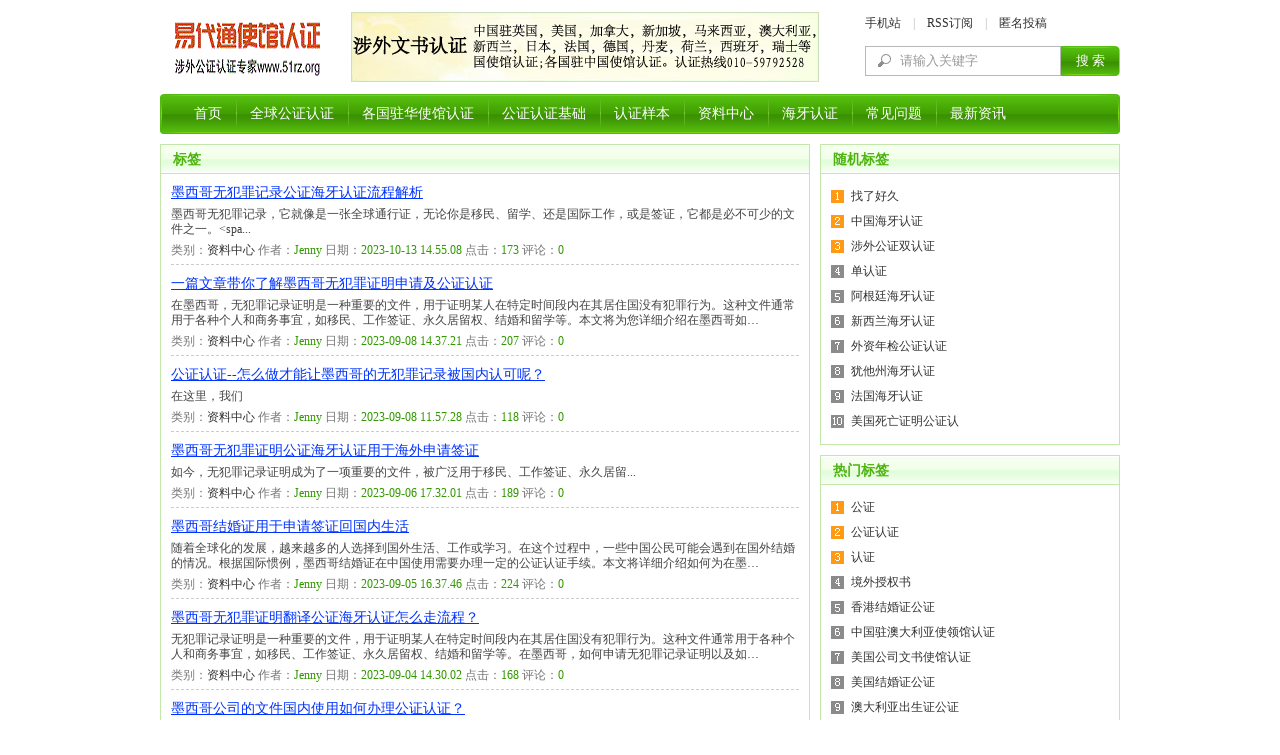

--- FILE ---
content_type: text/html; Charset=gb2312
request_url: http://www.51rz.org/tags/?/%C4%AB%CE%F7%B8%E7%B9%AB%D6%A4%C8%CF%D6%A4/
body_size: 6008
content:
<!DOCTYPE html PUBLIC "-//W3C//DTD XHTML 1.0 Transitional//EN" "http://www.w3.org/TR/xhtml1/DTD/xhtml1-transitional.dtd">
<html xmlns="http://www.w3.org/1999/xhtml">
<head>
<meta http-equiv="Content-Type" content="text/html; charset=gb2312" />
<meta http-equiv="X-UA-Compatible" content="IE=EmulateIE7" />
<title>墨西哥公证认证-海牙认证-apostille认证-易代通使馆认证网</title>
<link href="/skins/2009/css/sdcms.css" rel="stylesheet" type="text/css" />
<script>var webdir="/";</script>
<script src="/editor/jquery.js" language="javascript"></script>
<script src="/skins/2009/js/sdcms.js" language="javascript"></script>
</head>

<body>
<script>
var _hmt = _hmt || [];
(function() {
  var hm = document.createElement("script");
  hm.src = "https://hm.baidu.com/hm.js?956cdd7ef205df993fad73cca626e6ab";
  var s = document.getElementsByTagName("script")[0]; 
  s.parentNode.insertBefore(hm, s);
})();
</script>
<div class="width">
	<div id="top_logo"><a href="http://www.51rz.org/"><img src="/skins/2009/images/logo.gif" alt="使馆认证网专业办理香港公证" border="0" /></a></div>
	<div id="top_ad"><a href="http://www.51rz.org/"><img src="/skins/2009/images/gg.jpg" alt="涉外文书认证及香港公证" border="0" /></a></div>
	<div id="top_other"><a href="/mobile/" target="_blank">手机站</a>　|　<a href="/plug/rss/" target="_blank">RSS订阅</a>　|　<a href="/plug/publish/">匿名投稿</a>
	<dl>
		<form onSubmit="return checksearch(this);">
		<dt><input name="key" type="text" class="input" value="请输入关键字" onFocus="if (value =='请输入关键字'){value =''}" onBlur="if (value ==''){value='请输入关键字'}" /></dt><dt><input type="submit" class="bnt" value="搜 索" /></dt>
		</form>
	</dl>
	</div>
</div>
<div id="menu" class="c">
	<ul class="menu">
		<dt class="l"></dt>
		<dt><a href="/" onfocus="this.blur()">首页</a></dt>
		
		<dt class="m"></dt>
		<dt><a href="/html/zgzwsgrz/" onfocus="this.blur()">全球公证认证</a></dt>
		
		<dt class="m"></dt>
		<dt><a href="/html/ggzhsgrz/" onfocus="this.blur()">各国驻华使馆认证</a></dt>
		
		<dt class="m"></dt>
		<dt><a href="/html/sgrzjc/" onfocus="this.blur()">公证认证基础</a></dt>
		
		<dt class="m"></dt>
		<dt><a href="/html/rzyb/" onfocus="this.blur()">认证样本</a></dt>
		
		<dt class="m"></dt>
		<dt><a href="/html/zlzx/" onfocus="this.blur()">资料中心</a></dt>
		
		<dt class="m"></dt>
		<dt><a href="/html/apostille/" onfocus="this.blur()">海牙认证</a></dt>
		
		<dt class="m"></dt>
		<dt><a href="/html/cjwt/" onfocus="this.blur()">常见问题</a></dt>
		
		<dt class="m"></dt>
		<dt><a href="/html/zxzx/" onfocus="this.blur()">最新资讯</a></dt>
		
		<dt class="r"></dt>
	</ul>
</div>

	<div class="width mt10">
		<div id="left">
			
			<div class="border">
				<div class="subject_bg">
					<div class="subject_title">标签</div>
				</div>
				<div class="m10">
						
						
						<h1 class="list_title"><a href="/html/zlzx/24478.html"  >墨西哥无犯罪记录公证海牙认证流程解析</a></h1>
						<div class="list_jj">墨西哥无犯罪记录，它就像是一张全球通行证，无论你是移民、留学、还是国际工作，或是签证，它都是必不可少的文件之一。&lt;spa...</div>
						<div class="list_other">类别：<span><a href="/html/zlzx/">资料中心</a></span> 作者：<span>Jenny</span> 日期：<span>2023-10-13 14.55.08</span> 点击：<span>173</span> 评论：<span>0</span></div>
						
						
						<h1 class="list_title"><a href="/html/zlzx/24245.html"  >一篇文章带你了解墨西哥无犯罪证明申请及公证认证</a></h1>
						<div class="list_jj">在墨西哥，无犯罪记录证明是一种重要的文件，用于证明某人在特定时间段内在其居住国没有犯罪行为。这种文件通常用于各种个人和商务事宜，如移民、工作签证、永久居留权、结婚和留学等。本文将为您详细介绍在墨西哥如…</div>
						<div class="list_other">类别：<span><a href="/html/zlzx/">资料中心</a></span> 作者：<span>Jenny</span> 日期：<span>2023-09-08 14.37.21</span> 点击：<span>207</span> 评论：<span>0</span></div>
						
						
						<h1 class="list_title"><a href="/html/zlzx/24239.html"  >公证认证--怎么做才能让墨西哥的无犯罪记录被国内认可呢？</a></h1>
						<div class="list_jj">在这里，我们</div>
						<div class="list_other">类别：<span><a href="/html/zlzx/">资料中心</a></span> 作者：<span>Jenny</span> 日期：<span>2023-09-08 11.57.28</span> 点击：<span>118</span> 评论：<span>0</span></div>
						
						
						<h1 class="list_title"><a href="/html/zlzx/24213.html"  >墨西哥无犯罪证明公证海牙认证用于海外申请签证</a></h1>
						<div class="list_jj">如今，无犯罪记录证明成为了一项重要的文件，被广泛用于移民、工作签证、永久居留...</div>
						<div class="list_other">类别：<span><a href="/html/zlzx/">资料中心</a></span> 作者：<span>Jenny</span> 日期：<span>2023-09-06 17.32.01</span> 点击：<span>189</span> 评论：<span>0</span></div>
						
						
						<h1 class="list_title"><a href="/html/zlzx/24188.html"  >墨西哥结婚证用于申请签证回国内生活</a></h1>
						<div class="list_jj">随着全球化的发展，越来越多的人选择到国外生活、工作或学习。在这个过程中，一些中国公民可能会遇到在国外结婚的情况。根据国际惯例，墨西哥结婚证在中国使用需要办理一定的公证认证手续。本文将详细介绍如何为在墨…</div>
						<div class="list_other">类别：<span><a href="/html/zlzx/">资料中心</a></span> 作者：<span>Jenny</span> 日期：<span>2023-09-05 16.37.46</span> 点击：<span>224</span> 评论：<span>0</span></div>
						
						
						<h1 class="list_title"><a href="/html/zlzx/24162.html"  >墨西哥无犯罪证明翻译公证海牙认证怎么走流程？</a></h1>
						<div class="list_jj">无犯罪记录证明是一种重要的文件，用于证明某人在特定时间段内在其居住国没有犯罪行为。这种文件通常用于各种个人和商务事宜，如移民、工作签证、永久居留权、结婚和留学等。在墨西哥，如何申请无犯罪记录证明以及如…</div>
						<div class="list_other">类别：<span><a href="/html/zlzx/">资料中心</a></span> 作者：<span>Jenny</span> 日期：<span>2023-09-04 14.30.02</span> 点击：<span>168</span> 评论：<span>0</span></div>
						
						
						<h1 class="list_title"><a href="/html/zlzx/24141.html"  >墨西哥公司的文件国内使用如何办理公证认证？</a></h1>
						<div class="list_jj">随着全球化的发展，越来越多的企业和个人需要在国际市场上开展业务。在这种情况下，了解如何将墨西哥公司的文件在国内使用进行公证认证是非常重要的。本文将为您详细介绍办理公证认证所需的材料、流程以及注意事项。…</div>
						<div class="list_other">类别：<span><a href="/html/zlzx/">资料中心</a></span> 作者：<span>Jenny</span> 日期：<span>2023-09-01 14.45.52</span> 点击：<span>146</span> 评论：<span>0</span></div>
						
						
						<h1 class="list_title"><a href="/html/zlzx/24071.html"  >墨西哥海牙认证：墨西哥学历成绩单海牙认证办理流程</a></h1>
						<div class="list_jj">随着全球化的发展，越来越多的国际交流和合作日益频繁。在这种背景下，各国政府机构对于国际文书的认证要求也越来越高。海牙认证作为一种国际文书传递的认证形式，因其高效、便捷的特点，越来越受到各国政府和民众的…</div>
						<div class="list_other">类别：<span><a href="/html/zlzx/">资料中心</a></span> 作者：<span>Jenny</span> 日期：<span>2023-08-28 14.32.10</span> 点击：<span>162</span> 评论：<span>0</span></div>
						
						
						<h1 class="list_title"><a href="/html/zlzx/24052.html"  >什么情况下办理墨西哥无犯罪记录证明的海牙认证呢？</a></h1>
						<div class="list_jj">海牙认证是国际间为了简化国家之间文书认证的流程提出的公约。加入海牙公约国的国家之间的文书仅需经过海牙认证就可以在公约国之间正常使用。那么，在什么情况下我们需要办理墨西哥无犯罪记录证明的海牙认证呢？</div>
						<div class="list_other">类别：<span><a href="/html/zlzx/">资料中心</a></span> 作者：<span>Jenny</span> 日期：<span>2023-08-24 14.32.31</span> 点击：<span>224</span> 评论：<span>0</span></div>
						
						
						<h1 class="list_title"><a href="/html/zlzx/24049.html"  >为什么要办理墨西哥学历证明海牙认证？</a></h1>
						<div class="list_jj">如今越来越多的人选择出国留学、工作或移民。在这个过程中，学历证明和成绩单往往...</div>
						<div class="list_other">类别：<span><a href="/html/zlzx/">资料中心</a></span> 作者：<span>Jenny</span> 日期：<span>2023-08-24 14.13.54</span> 点击：<span>183</span> 评论：<span>0</span></div>
						
					<div class="List_page"><a>总数：10</a><span>1</span><a>页次：1/1</a></div>
				</div>	
		  </div>
		  
	  </div>
		<!--Left Over-->
		<div id="right">
			<div class="border" id="index_hot">
				<div class="subject_bg">
					<div class="subject_title">随机标签</div>
				</div>
				<div class="m10">
					<dl class="all_list">
					
						
						<dt><a href="/tags/?/%D5%D2%C1%CB%BA%C3%BE%C3/">找了好久</a></dt>
					
						
						<dt><a href="/tags/?/%D6%D0%B9%FA%BA%A3%D1%C0%C8%CF%D6%A4/">中国海牙认证</a></dt>
					
						
						<dt><a href="/tags/?/%C9%E6%CD%E2%B9%AB%D6%A4%CB%AB%C8%CF%D6%A4/">涉外公证双认证</a></dt>
					
						
						<dt><a href="/tags/?/%B5%A5%C8%CF%D6%A4/">单认证</a></dt>
					
						
						<dt><a href="/tags/?/%B0%A2%B8%F9%CD%A2%BA%A3%D1%C0%C8%CF%D6%A4/">阿根廷海牙认证</a></dt>
					
						
						<dt><a href="/tags/?/%D0%C2%CE%F7%C0%BC%BA%A3%D1%C0%C8%CF%D6%A4/">新西兰海牙认证</a></dt>
					
						
						<dt><a href="/tags/?/%CD%E2%D7%CA%C4%EA%BC%EC%B9%AB%D6%A4%C8%CF%D6%A4/">外资年检公证认证</a></dt>
					
						
						<dt><a href="/tags/?/%D3%CC%CB%FB%D6%DD%BA%A3%D1%C0%C8%CF%D6%A4/">犹他州海牙认证</a></dt>
					
						
						<dt><a href="/tags/?/%B7%A8%B9%FA%BA%A3%D1%C0%C8%CF%D6%A4/">法国海牙认证</a></dt>
					
						
						<dt><a href="/tags/?/%C3%C0%B9%FA%CB%C0%CD%F6%D6%A4%C3%F7%B9%AB%D6%A4%C8%CF/">美国死亡证明公证认</a></dt>
					
					</dl>
				</div>
			</div>
			
			<div class="border mt10" id="index_hot">
				<div class="subject_bg">
					<div class="subject_title">热门标签</div>
				</div>
				<div class="m10">
					<dl class="all_list">
					
						
						<dt><a href="/tags/?/%B9%AB%D6%A4/">公证</a></dt>
					
						
						<dt><a href="/tags/?/%B9%AB%D6%A4%C8%CF%D6%A4/">公证认证</a></dt>
					
						
						<dt><a href="/tags/?/%C8%CF%D6%A4/">认证</a></dt>
					
						
						<dt><a href="/tags/?/%BE%B3%CD%E2%CA%DA%C8%A8%CA%E9/">境外授权书</a></dt>
					
						
						<dt><a href="/tags/?/%CF%E3%B8%DB%BD%E1%BB%E9%D6%A4%B9%AB%D6%A4/">香港结婚证公证</a></dt>
					
						
						<dt><a href="/tags/?/%D6%D0%B9%FA%D7%A4%B0%C4%B4%F3%C0%FB%D1%C7%CA%B9%C1%EC%B9%DD%C8%CF%D6%A4/">中国驻澳大利亚使领馆认证</a></dt>
					
						
						<dt><a href="/tags/?/%C3%C0%B9%FA%B9%AB%CB%BE%CE%C4%CA%E9%CA%B9%B9%DD%C8%CF%D6%A4/">美国公司文书使馆认证</a></dt>
					
						
						<dt><a href="/tags/?/%C3%C0%B9%FA%BD%E1%BB%E9%D6%A4%B9%AB%D6%A4/">美国结婚证公证</a></dt>
					
						
						<dt><a href="/tags/?/%B0%C4%B4%F3%C0%FB%D1%C7%B3%F6%C9%FA%D6%A4%B9%AB%D6%A4/">澳大利亚出生证公证</a></dt>
					
						
						<dt><a href="/tags/?/%C3%C0%B9%FA%B9%AB%CB%BE%B5%C4%D6%F7%CC%E5%D7%CA%B8%F1%B9%AB%D6%A4/">美国公司的主体资格公证</a></dt>
					
					</dl>
				</div>
			</div>
			
	  </div>
	</div>
	
<style type="text/css">
<!--
.STYLE1 {font-size: 12px}
-->
</style>
<div class="width" id="foot">
<div class="foot_menu"><a href="/">网站首页</a>　|　<a href="/12.html">公证认证代办流程</a>　|　<a href="/11.html">公司资质</a>　|　<a href="/10.html">关于我们</a>　|　<a href="/9.html">联系我们</a>　|　<a href="/8.html">支付方式</a>　|　<a href="/plug/book/">意见反馈</a>　|　<a href="/plug/link/">友情链接</a>　|　<a href="/sitemap.html">网站地图</a></div>
<div align="center">Copyright (C) http://www.51rz.org All Rights Reserved版权所有：北京易代通国际商务咨询有限公司 权威使馆认证供应商<br>
  主营业务: 中国驻外<a href="http://www.51rz.org/">使馆认证</a>|<a href="http://www.51rz.org/">BVI公证</a>|<a href="http://www.51rz.org/">美国公证</a>|<a href="http://www.51rz.org/">香港公证</a>|<a href="http://www.51rz.org/">开曼公证</a>|<a href="http://www.51rz.org/html/gwcszgzrz/872.html">美国出生证公证</a>|香港出生证公证|加拿大出生证公证<br>
北京总部：北京市海淀区北四环西路9号21层2106 电话:(86 10)59792528(多线)  手机：18516919966
 <br>
  Website: <a href="/">http://www.51rz.org</a> Email:zxh0102@hotmail.com
  <!-- 51rz.org Baidu tongji analytics -->
<script type="text/javascript">
var _bdhmProtocol = (("https:" == document.location.protocol) ? " https://" : " http://");
document.write(unescape("%3Cscript src='" + _bdhmProtocol + "hm.baidu.com/h.js%3F4cb2f848f5ca2e64edc85f9b2d6f0d61' type='text/javascript'%3E%3C/script%3E"));
</script>
<script src="http://s20.cnzz.com/stat.php?id=3045886&web_id=3045886&show=pic" language="JavaScript"></script>
<a href="https://beian.miit.gov.cn/">京ICP备08010579号-4</a>
<!-- Baidu Button BEGIN -->
<table width="80%" border="0" cellspacing="0">
  <tr>
    <td><h2 align="center" class="STYLE1">结婚证公证|出生证公证|护照公证|公司公证|主体资格公证--易代通使馆认证网</h2></td>
  </tr>
</table>
严禁任何媒体、网站、个人或组织以任何形式或出于任何目的在未经本公司书面授权的情况下抄袭、转载、摘编、修改本网站内容，或链接、转贴或以其他方式复制用于商业目的或发行，或稍作修改后在其他网站上使用，前述行为均将构成对本网站版权之侵犯，本网站将依法追究其法律责任。
<div id="bdshare" class="bdshare_t bds_tools get-codes-bdshare">
<span class="bds_more">分享到：</span>
<a class="bds_qzone"></a>
<a class="bds_tsina"></a>
<a class="bds_tqq"></a>
<a class="bds_renren"></a>
<a class="shareCount"></a>
</div>
<script type="text/javascript" id="bdshare_js" data="type=tools&uid=0" ></script>
<script type="text/javascript" id="bdshell_js"></script>
<script type="text/javascript">
document.getElementById("bdshell_js").src = "http://bdimg.share.baidu.com/static/js/shell_v2.js?cdnversion=" + Math.ceil(new Date()/3600000)
</script>
<!-- Baidu Button END --></div>
</div>
	</div>
</body>
</html>